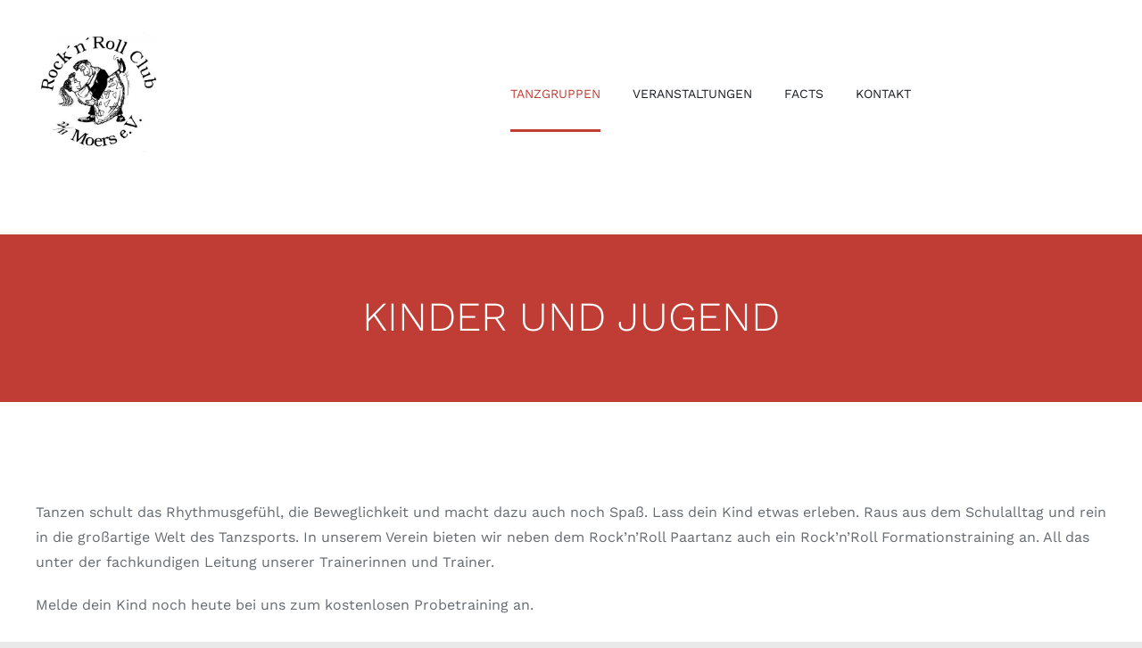

--- FILE ---
content_type: text/html; charset=UTF-8
request_url: http://www.rrc-moers.de/kinder-und-jugend/
body_size: 13094
content:
<!DOCTYPE html>
<html class="avada-html-layout-wide avada-html-header-position-top avada-is-100-percent-template" lang="de" prefix="og: http://ogp.me/ns# fb: http://ogp.me/ns/fb#">
<head>
	<meta http-equiv="X-UA-Compatible" content="IE=edge" />
	<meta http-equiv="Content-Type" content="text/html; charset=utf-8"/>
	<meta name="viewport" content="width=device-width, initial-scale=1" />
	<title>Kinder und Jugend &#8211; RRC-Moers</title>
<meta name='robots' content='max-image-preview:large' />
<link rel='dns-prefetch' href='//www.rrc-moers.de' />
<link rel="alternate" type="application/rss+xml" title="RRC-Moers &raquo; Feed" href="http://www.rrc-moers.de/feed/" />
<link rel="alternate" type="application/rss+xml" title="RRC-Moers &raquo; Kommentar-Feed" href="http://www.rrc-moers.de/comments/feed/" />
		
		
		
				
		<meta property="og:title" content="Kinder und Jugend"/>
		<meta property="og:type" content="article"/>
		<meta property="og:url" content="http://www.rrc-moers.de/kinder-und-jugend/"/>
		<meta property="og:site_name" content="RRC-Moers"/>
		<meta property="og:description" content="KINDER UND JUGEND    

Tanzen schult das Rhythmusgefühl, die Beweglichkeit und macht dazu auch noch Spaß. Lass dein Kind etwas erleben. Raus aus dem Schulalltag und rein in die großartige Welt des Tanzsports. In unserem Verein bieten wir neben dem Rock’n’Roll Paartanz auch ein Rock’n’Roll Formationstraining an. All das"/>

				<link rel='stylesheet' id='child-style-css' href='http://www.rrc-moers.de/wp-content/themes/Avada-Child-Theme/style.css?ver=6.2.8' type='text/css' media='all' />
<link rel='stylesheet' id='fusion-dynamic-css-css' href='http://www.rrc-moers.de/wp-content/uploads/fusion-styles/94b2779f0b1183761274074fdb4f3593.min.css?ver=3.9.2' type='text/css' media='all' />
<link rel="https://api.w.org/" href="http://www.rrc-moers.de/wp-json/" /><link rel="alternate" type="application/json" href="http://www.rrc-moers.de/wp-json/wp/v2/pages/3515" /><link rel="EditURI" type="application/rsd+xml" title="RSD" href="http://www.rrc-moers.de/xmlrpc.php?rsd" />
<link rel="wlwmanifest" type="application/wlwmanifest+xml" href="http://www.rrc-moers.de/wp-includes/wlwmanifest.xml" />
<meta name="generator" content="WordPress 6.2.8" />
<link rel="canonical" href="http://www.rrc-moers.de/kinder-und-jugend/" />
<link rel='shortlink' href='http://www.rrc-moers.de/?p=3515' />
<link rel="alternate" type="application/json+oembed" href="http://www.rrc-moers.de/wp-json/oembed/1.0/embed?url=http%3A%2F%2Fwww.rrc-moers.de%2Fkinder-und-jugend%2F" />
<link rel="alternate" type="text/xml+oembed" href="http://www.rrc-moers.de/wp-json/oembed/1.0/embed?url=http%3A%2F%2Fwww.rrc-moers.de%2Fkinder-und-jugend%2F&#038;format=xml" />
<style type="text/css" id="css-fb-visibility">@media screen and (max-width: 800px){.fusion-no-small-visibility{display:none !important;}body .sm-text-align-center{text-align:center !important;}body .sm-text-align-left{text-align:left !important;}body .sm-text-align-right{text-align:right !important;}body .sm-flex-align-center{justify-content:center !important;}body .sm-flex-align-flex-start{justify-content:flex-start !important;}body .sm-flex-align-flex-end{justify-content:flex-end !important;}body .sm-mx-auto{margin-left:auto !important;margin-right:auto !important;}body .sm-ml-auto{margin-left:auto !important;}body .sm-mr-auto{margin-right:auto !important;}body .fusion-absolute-position-small{position:absolute;top:auto;width:100%;}.awb-sticky.awb-sticky-small{ position: sticky; top: var(--awb-sticky-offset,0); }}@media screen and (min-width: 801px) and (max-width: 1000px){.fusion-no-medium-visibility{display:none !important;}body .md-text-align-center{text-align:center !important;}body .md-text-align-left{text-align:left !important;}body .md-text-align-right{text-align:right !important;}body .md-flex-align-center{justify-content:center !important;}body .md-flex-align-flex-start{justify-content:flex-start !important;}body .md-flex-align-flex-end{justify-content:flex-end !important;}body .md-mx-auto{margin-left:auto !important;margin-right:auto !important;}body .md-ml-auto{margin-left:auto !important;}body .md-mr-auto{margin-right:auto !important;}body .fusion-absolute-position-medium{position:absolute;top:auto;width:100%;}.awb-sticky.awb-sticky-medium{ position: sticky; top: var(--awb-sticky-offset,0); }}@media screen and (min-width: 1001px){.fusion-no-large-visibility{display:none !important;}body .lg-text-align-center{text-align:center !important;}body .lg-text-align-left{text-align:left !important;}body .lg-text-align-right{text-align:right !important;}body .lg-flex-align-center{justify-content:center !important;}body .lg-flex-align-flex-start{justify-content:flex-start !important;}body .lg-flex-align-flex-end{justify-content:flex-end !important;}body .lg-mx-auto{margin-left:auto !important;margin-right:auto !important;}body .lg-ml-auto{margin-left:auto !important;}body .lg-mr-auto{margin-right:auto !important;}body .fusion-absolute-position-large{position:absolute;top:auto;width:100%;}.awb-sticky.awb-sticky-large{ position: sticky; top: var(--awb-sticky-offset,0); }}</style><style type="text/css">.recentcomments a{display:inline !important;padding:0 !important;margin:0 !important;}</style>		<script type="text/javascript">
			var doc = document.documentElement;
			doc.setAttribute( 'data-useragent', navigator.userAgent );
		</script>
		
	</head>

<body class="page-template page-template-100-width page-template-100-width-php page page-id-3515 fusion-image-hovers fusion-pagination-sizing fusion-button_type-flat fusion-button_span-no fusion-button_gradient-linear avada-image-rollover-circle-no avada-image-rollover-yes avada-image-rollover-direction-fade fusion-body ltr fusion-sticky-header no-tablet-sticky-header no-mobile-sticky-header no-mobile-slidingbar no-mobile-totop fusion-disable-outline fusion-sub-menu-fade mobile-logo-pos-left layout-wide-mode avada-has-boxed-modal-shadow- layout-scroll-offset-full avada-has-zero-margin-offset-top fusion-top-header menu-text-align-center mobile-menu-design-flyout fusion-show-pagination-text fusion-header-layout-v1 avada-responsive avada-footer-fx-none avada-menu-highlight-style-textcolor fusion-search-form-clean fusion-main-menu-search-dropdown fusion-avatar-circle avada-dropdown-styles avada-blog-layout-grid avada-blog-archive-layout-grid avada-header-shadow-no avada-menu-icon-position-left avada-has-megamenu-shadow avada-has-header-100-width avada-has-pagetitle-bg-full avada-has-pagetitlebar-retina-bg-image avada-has-titlebar-hide avada-social-full-transparent avada-has-transparent-timeline_color avada-has-pagination-width_height avada-flyout-menu-direction-fade avada-ec-views-v1" data-awb-post-id="3515">
		<a class="skip-link screen-reader-text" href="#content">Zum Inhalt springen</a>

	<div id="boxed-wrapper">
		
		<div id="wrapper" class="fusion-wrapper">
			<div id="home" style="position:relative;top:-1px;"></div>
												<div class="fusion-tb-header"><div class="fusion-fullwidth fullwidth-box fusion-builder-row-1 fusion-flex-container hundred-percent-fullwidth non-hundred-percent-height-scrolling fusion-sticky-container" style="--awb-border-radius-top-left:0px;--awb-border-radius-top-right:0px;--awb-border-radius-bottom-right:0px;--awb-border-radius-bottom-left:0px;--awb-padding-top:40px;--awb-padding-right:40px;--awb-padding-bottom:40px;--awb-padding-left:40px;--awb-padding-right-medium:24px;--awb-padding-left-medium:24px;--awb-padding-right-small:20px;--awb-padding-left-small:20px;--awb-sticky-background-color:#ffffff !important;" data-transition-offset="0" data-scroll-offset="500" data-sticky-medium-visibility="1" data-sticky-large-visibility="1" ><div class="fusion-builder-row fusion-row fusion-flex-align-items-stretch fusion-flex-justify-content-center" style="width:104% !important;max-width:104% !important;margin-left: calc(-4% / 2 );margin-right: calc(-4% / 2 );"><div class="fusion-layout-column fusion_builder_column fusion-builder-column-0 fusion_builder_column_1_4 1_4 fusion-flex-column" style="--awb-bg-size:cover;--awb-width-large:25%;--awb-margin-top-large:0px;--awb-spacing-right-large:7.68%;--awb-margin-bottom-large:0px;--awb-spacing-left-large:7.68%;--awb-width-medium:33.333333333333%;--awb-order-medium:1;--awb-spacing-right-medium:5.76%;--awb-spacing-left-medium:5.76%;--awb-width-small:33.333333333333%;--awb-order-small:1;--awb-spacing-right-small:5.76%;--awb-spacing-left-small:5.76%;"><div class="fusion-column-wrapper fusion-column-has-shadow fusion-flex-justify-content-center fusion-content-layout-column"><div class="fusion-image-element md-text-align-center sm-text-align-center" style="--awb-margin-top:-4px;--awb-max-width:141px;--awb-caption-title-size:var(--h2_typography-font-size);--awb-caption-title-transform:var(--h2_typography-text-transform);--awb-caption-title-line-height:var(--h2_typography-line-height);--awb-caption-title-letter-spacing:var(--h2_typography-letter-spacing);"><span class=" fusion-imageframe imageframe-none imageframe-1 hover-type-none"><a class="fusion-no-lightbox" href="http://www.rrc-moers.de/" target="_self" aria-label="Foto 22.10.15, 16 50 26"><img decoding="async" width="600" height="584" alt="Avada Interior Design" src="http://www.rrc-moers.de/wp-content/uploads/2021/11/Foto-22.10.15-16-50-26-600x584.jpg" class="img-responsive wp-image-3978 disable-lazyload" srcset="http://www.rrc-moers.de/wp-content/uploads/2021/11/Foto-22.10.15-16-50-26-200x195.jpg 200w, http://www.rrc-moers.de/wp-content/uploads/2021/11/Foto-22.10.15-16-50-26-400x389.jpg 400w, http://www.rrc-moers.de/wp-content/uploads/2021/11/Foto-22.10.15-16-50-26-600x584.jpg 600w, http://www.rrc-moers.de/wp-content/uploads/2021/11/Foto-22.10.15-16-50-26-800x778.jpg 800w, http://www.rrc-moers.de/wp-content/uploads/2021/11/Foto-22.10.15-16-50-26-1200x1167.jpg 1200w, http://www.rrc-moers.de/wp-content/uploads/2021/11/Foto-22.10.15-16-50-26.jpg 1688w" sizes="(max-width: 1000px) 100vw, (max-width: 800px) 100vw, (max-width: 1919px) 400px,(min-width: 1920px) 25vw" /></a></span></div></div></div><div class="fusion-layout-column fusion_builder_column fusion-builder-column-1 fusion_builder_column_3_4 3_4 fusion-flex-column" style="--awb-bg-size:cover;--awb-width-large:75%;--awb-margin-top-large:0px;--awb-spacing-right-large:2.56%;--awb-margin-bottom-large:0px;--awb-spacing-left-large:2.56%;--awb-width-medium:33.333333333333%;--awb-order-medium:0;--awb-spacing-right-medium:5.76%;--awb-spacing-left-medium:5.76%;--awb-width-small:33.333333333333%;--awb-order-small:0;--awb-spacing-right-small:0%;--awb-spacing-left-small:5.76%;"><div class="fusion-column-wrapper fusion-column-has-shadow fusion-flex-justify-content-center fusion-content-layout-column"><nav class="awb-menu awb-menu_row awb-menu_em-hover mobile-mode-collapse-to-button awb-menu_icons-left awb-menu_dc-no mobile-trigger-fullwidth-off awb-menu_mobile-toggle awb-menu_indent-center mobile-size-full-absolute loading mega-menu-loading awb-menu_desktop awb-menu_dropdown awb-menu_expand-right awb-menu_transition-fade" style="--awb-font-size:14px;--awb-text-transform:none;--awb-gap:36px;--awb-align-items:center;--awb-justify-content:center;--awb-items-padding-top:28px;--awb-items-padding-bottom:28px;--awb-border-bottom:3px;--awb-color:#181b20;--awb-active-color:#c03d35;--awb-active-border-bottom:3px;--awb-active-border-color:#c03d35;--awb-submenu-color:#181b20;--awb-submenu-sep-color:rgba(226,226,226,0);--awb-submenu-active-bg:#c03d35;--awb-submenu-active-color:#ffffff;--awb-submenu-text-transform:none;--awb-icons-color:#181b20;--awb-icons-hover-color:#181b20;--awb-main-justify-content:flex-start;--awb-mobile-color:#181b20;--awb-mobile-nav-items-height:60;--awb-mobile-active-bg:#fafafa;--awb-mobile-active-color:#181b20;--awb-mobile-trigger-font-size:20px;--awb-trigger-padding-right:0px;--awb-trigger-padding-left:0px;--awb-mobile-trigger-color:#181b20;--awb-mobile-trigger-background-color:rgba(255,255,255,0);--awb-mobile-nav-trigger-bottom-margin:10px;--awb-mobile-sep-color:rgba(0,0,0,0);--awb-mobile-justify:center;--awb-mobile-caret-left:auto;--awb-mobile-caret-right:0;--awb-box-shadow:0px 24px 24px -8px rgba(24,27,32,0.08);;--awb-fusion-font-family-typography:inherit;--awb-fusion-font-style-typography:normal;--awb-fusion-font-weight-typography:400;--awb-fusion-font-family-submenu-typography:inherit;--awb-fusion-font-style-submenu-typography:normal;--awb-fusion-font-weight-submenu-typography:400;--awb-fusion-font-family-mobile-typography:inherit;--awb-fusion-font-style-mobile-typography:normal;--awb-fusion-font-weight-mobile-typography:400;" aria-label="Menu" data-breakpoint="1000" data-count="0" data-transition-type="bottom-vertical" data-transition-time="300"><button type="button" class="awb-menu__m-toggle awb-menu__m-toggle_no-text" aria-expanded="false" aria-controls="menu-main-menue-rrc"><span class="awb-menu__m-toggle-inner"><span class="collapsed-nav-text"><span class="screen-reader-text">Toggle Navigation</span></span><span class="awb-menu__m-collapse-icon awb-menu__m-collapse-icon_no-text"><span class="awb-menu__m-collapse-icon-open awb-menu__m-collapse-icon-open_no-text icon-furnituremenu"></span><span class="awb-menu__m-collapse-icon-close awb-menu__m-collapse-icon-close_no-text icon-furnitureclose"></span></span></span></button><ul id="menu-main-menue-rrc" class="fusion-menu awb-menu__main-ul awb-menu__main-ul_row"><li  id="menu-item-3861"  class="menu-item menu-item-type-post_type menu-item-object-page current-menu-ancestor current-menu-parent current_page_parent current_page_ancestor menu-item-has-children menu-item-3861 awb-menu__li awb-menu__main-li awb-menu__main-li_regular"  data-item-id="3861"><span class="awb-menu__main-background-default awb-menu__main-background-default_bottom-vertical"></span><span class="awb-menu__main-background-active awb-menu__main-background-active_bottom-vertical"></span><a  href="http://www.rrc-moers.de/services/" class="awb-menu__main-a awb-menu__main-a_regular"><span class="menu-text">TANZGRUPPEN</span><span class="awb-menu__open-nav-submenu-hover"></span></a><button type="button" aria-label="Open submenu of TANZGRUPPEN" aria-expanded="false" class="awb-menu__open-nav-submenu_mobile awb-menu__open-nav-submenu_main"></button><ul class="awb-menu__sub-ul awb-menu__sub-ul_main"><li  id="menu-item-4160"  class="menu-item menu-item-type-post_type menu-item-object-page menu-item-4160 awb-menu__li awb-menu__sub-li" ><a  href="http://www.rrc-moers.de/rocknroll/" class="awb-menu__sub-a"><span>Rock ’n‘ Roll</span></a></li><li  id="menu-item-4159"  class="menu-item menu-item-type-post_type menu-item-object-page menu-item-4159 awb-menu__li awb-menu__sub-li" ><a  href="http://www.rrc-moers.de/0_boogie-swing/" class="awb-menu__sub-a"><span>Boogie-Woogie / Swing Dance</span></a></li><li  id="menu-item-4162"  class="menu-item menu-item-type-post_type menu-item-object-page menu-item-4162 awb-menu__li awb-menu__sub-li" ><a  href="http://www.rrc-moers.de/videoclipdancing/" class="awb-menu__sub-a"><span>Street Dance</span></a></li><li  id="menu-item-3896"  class="menu-item menu-item-type-post_type menu-item-object-page current-menu-item page_item page-item-3515 current_page_item menu-item-3896 awb-menu__li awb-menu__sub-li" ><a  href="http://www.rrc-moers.de/kinder-und-jugend/" class="awb-menu__sub-a"><span>Kinder und Jugend</span></a></li><li  id="menu-item-4163"  class="menu-item menu-item-type-post_type menu-item-object-page menu-item-4163 awb-menu__li awb-menu__sub-li" ><a  href="http://www.rrc-moers.de/rock-and-fit/" class="awb-menu__sub-a"><span>Rock ’n‘ Fit</span></a></li><li  id="menu-item-4164"  class="menu-item menu-item-type-post_type menu-item-object-page menu-item-4164 awb-menu__li awb-menu__sub-li" ><a  href="http://www.rrc-moers.de/0_trainigszeiten/" class="awb-menu__sub-a"><span>Trainingszeiten</span></a></li><li  id="menu-item-4318"  class="menu-item menu-item-type-post_type menu-item-object-page menu-item-4318 awb-menu__li awb-menu__sub-li" ><a  href="http://www.rrc-moers.de/showtime/" class="awb-menu__sub-a"><span>SHOWTIME</span></a></li></ul></li><li  id="menu-item-4342"  class="menu-item menu-item-type-post_type menu-item-object-page menu-item-has-children menu-item-4342 awb-menu__li awb-menu__main-li awb-menu__main-li_regular"  data-item-id="4342"><span class="awb-menu__main-background-default awb-menu__main-background-default_bottom-vertical"></span><span class="awb-menu__main-background-active awb-menu__main-background-active_bottom-vertical"></span><a  href="http://www.rrc-moers.de/veranstaltungen/" class="awb-menu__main-a awb-menu__main-a_regular"><span class="menu-text">VERANSTALTUNGEN</span><span class="awb-menu__open-nav-submenu-hover"></span></a><button type="button" aria-label="Open submenu of VERANSTALTUNGEN" aria-expanded="false" class="awb-menu__open-nav-submenu_mobile awb-menu__open-nav-submenu_main"></button><ul class="awb-menu__sub-ul awb-menu__sub-ul_main"><li  id="menu-item-4760"  class="menu-item menu-item-type-post_type menu-item-object-page menu-item-4760 awb-menu__li awb-menu__sub-li" ><a  href="http://www.rrc-moers.de/veranstaltungen/galerie-dm-boogie-woogie-2022/" class="awb-menu__sub-a"><span>Deutsche Meisterschaft Boogie Woogie 2022</span></a></li><li  id="menu-item-4962"  class="menu-item menu-item-type-post_type menu-item-object-page menu-item-4962 awb-menu__li awb-menu__sub-li" ><a  href="http://www.rrc-moers.de/veranstaltungen/tanzgala2023/" class="awb-menu__sub-a"><span>Tanzgala 2023</span></a></li></ul></li><li  id="menu-item-34"  class="menu-item menu-item-type-post_type menu-item-object-page menu-item-34 awb-menu__li awb-menu__main-li awb-menu__main-li_regular"  data-item-id="34"><span class="awb-menu__main-background-default awb-menu__main-background-default_bottom-vertical"></span><span class="awb-menu__main-background-active awb-menu__main-background-active_bottom-vertical"></span><a  href="http://www.rrc-moers.de/about/" class="awb-menu__main-a awb-menu__main-a_regular"><span class="menu-text">FACTS</span></a></li><li  id="menu-item-32"  class="menu-item menu-item-type-post_type menu-item-object-page menu-item-32 awb-menu__li awb-menu__main-li awb-menu__main-li_regular"  data-item-id="32"><span class="awb-menu__main-background-default awb-menu__main-background-default_bottom-vertical"></span><span class="awb-menu__main-background-active awb-menu__main-background-active_bottom-vertical"></span><a  href="http://www.rrc-moers.de/contact-us/" class="awb-menu__main-a awb-menu__main-a_regular"><span class="menu-text">KONTAKT</span></a></li></ul></nav></div></div></div></div>
</div>		<div id="sliders-container" class="fusion-slider-visibility">
					</div>
											
			
						<main id="main" class="clearfix width-100">
				<div class="fusion-row" style="max-width:100%;">
<section id="content" class="full-width">
					<div id="post-3515" class="post-3515 page type-page status-publish hentry">
			<span class="entry-title rich-snippet-hidden">Kinder und Jugend</span><span class="vcard rich-snippet-hidden"><span class="fn"><a href="http://www.rrc-moers.de/author/dirk/" title="Beiträge von Dirk" rel="author">Dirk</a></span></span><span class="updated rich-snippet-hidden">2025-05-22T19:12:49+01:00</span>						<div class="post-content">
				<div class="fusion-fullwidth fullwidth-box fusion-builder-row-2 fusion-flex-container nonhundred-percent-fullwidth non-hundred-percent-height-scrolling" style="--link_color: var(--awb-color8);--awb-border-radius-top-left:0px;--awb-border-radius-top-right:0px;--awb-border-radius-bottom-right:0px;--awb-border-radius-bottom-left:0px;--awb-padding-top:0px;--awb-padding-bottom:0px;--awb-margin-top:0px;--awb-margin-bottom:0px;--awb-background-color:var(--awb-custom16);" ><div class="fusion-builder-row fusion-row fusion-flex-align-items-flex-start" style="max-width:1248px;margin-left: calc(-4% / 2 );margin-right: calc(-4% / 2 );"></div></div><div class="fusion-fullwidth fullwidth-box fusion-builder-row-3 fusion-flex-container nonhundred-percent-fullwidth non-hundred-percent-height-scrolling" style="--awb-border-radius-top-left:0px;--awb-border-radius-top-right:0px;--awb-border-radius-bottom-right:0px;--awb-border-radius-bottom-left:0px;--awb-padding-top:0px;--awb-padding-right:20px;--awb-padding-bottom:0px;--awb-padding-left:20px;--awb-margin-top:0px;--awb-margin-bottom:0px;--awb-background-color:var(--awb-custom16);" ><div class="fusion-builder-row fusion-row fusion-flex-align-items-flex-start" style="max-width:1248px;margin-left: calc(-4% / 2 );margin-right: calc(-4% / 2 );"><div class="fusion-layout-column fusion_builder_column fusion-builder-column-2 fusion_builder_column_1_1 1_1 fusion-flex-column fusion-flex-align-self-center" style="--awb-padding-top:31px;--awb-bg-size:cover;--awb-width-large:100%;--awb-margin-top-large:25px;--awb-spacing-right-large:1.92%;--awb-margin-bottom-large:0px;--awb-spacing-left-large:1.92%;--awb-width-medium:100%;--awb-order-medium:0;--awb-spacing-right-medium:1.92%;--awb-spacing-left-medium:1.92%;--awb-width-small:100%;--awb-order-small:0;--awb-spacing-right-small:1.92%;--awb-spacing-left-small:1.92%;"><div class="fusion-column-wrapper fusion-column-has-shadow fusion-flex-justify-content-center fusion-content-layout-column"><div class="fusion-title title fusion-title-1 fusion-sep-none fusion-title-center fusion-title-text fusion-title-size-two" style="--awb-text-color:#ffffff;--awb-font-size:var(--awb-typography1-font-size);"><h2 class="title-heading-center fusion-responsive-typography-calculated" style="font-family:var(--awb-typography1-font-family);font-weight:var(--awb-typography1-font-weight);font-style:var(--awb-typography1-font-style);margin:0;font-size:1em;letter-spacing:var(--awb-typography1-letter-spacing);text-transform:uppercase;--fontSize:46;line-height:var(--awb-typography1-line-height);"><h2 style="text-align: center;">KINDER UND JUGEND</h2></h2></div></div></div></div></div><div class="fusion-fullwidth fullwidth-box fusion-builder-row-4 fusion-flex-container nonhundred-percent-fullwidth non-hundred-percent-height-scrolling" style="--awb-border-radius-top-left:0px;--awb-border-radius-top-right:0px;--awb-border-radius-bottom-right:0px;--awb-border-radius-bottom-left:0px;" ><div class="fusion-builder-row fusion-row fusion-flex-align-items-flex-start" style="max-width:1248px;margin-left: calc(-4% / 2 );margin-right: calc(-4% / 2 );"><div class="fusion-layout-column fusion_builder_column fusion-builder-column-3 fusion_builder_column_1_1 1_1 fusion-flex-column" style="--awb-bg-size:cover;--awb-width-large:100%;--awb-margin-top-large:25px;--awb-spacing-right-large:1.92%;--awb-margin-bottom-large:25px;--awb-spacing-left-large:1.92%;--awb-width-medium:100%;--awb-order-medium:0;--awb-spacing-right-medium:1.92%;--awb-spacing-left-medium:1.92%;--awb-width-small:100%;--awb-order-small:0;--awb-spacing-right-small:1.92%;--awb-spacing-left-small:1.92%;"><div class="fusion-column-wrapper fusion-column-has-shadow fusion-flex-justify-content-flex-start fusion-content-layout-column"><div class="fusion-text fusion-text-1" style="--awb-text-transform:none;"><p>Tanzen schult das Rhythmusgefühl, die Beweglichkeit und macht dazu auch noch Spaß. Lass dein Kind etwas erleben. Raus aus dem Schulalltag und rein in die großartige Welt des Tanzsports. In unserem Verein bieten wir neben dem Rock’n’Roll Paartanz auch ein Rock’n’Roll Formationstraining an. All das unter der fachkundigen Leitung unserer Trainerinnen und Trainer.</p>
<p>Melde dein Kind noch heute bei uns zum kostenlosen Probetraining an.</p>
<h2>Freitags</h2>
<p>Beim Training mit Alina lernen die Kinder und Jugendlichen die Basics des Rock´n´Rolls wie den Grundschritt, Tanzfiguren und nach etwas Training bekommen Paar ihre eigene Folge. Diese wird gemeinsam, also der Paare und die Trainerin, ausgedacht und geübt. Das fördert die Selbstständigkeit und die Kreativität der Kinder. Jedes Paar kann nach Fertigstellung der Folge entscheiden ob es gerne ein Turnier (nur gemischte Paare), eine Wettbewerb (gemischte und gleiche Paare), Auftritte oder nur für sich tanzen möchte.</p>
<p>Für die etwas erfahrenen und älteren Tänzer*innen kommen nach Wunsch Akrobatik und Hebefiguren hinzu.</p>
</div><div class="fusion-text fusion-text-2"><h2>Donnerstags</h2>
<p>Das Training mit Alina, unterstützt durch unsere Jugendlichen, wird für die jüngeren (6-10) Kinder gestaltet. Hier steht neben der tänzerischen Früh Erziehung vor allem der Spaß an Bewegung und tanzen im Vordergrund. Die Kinder lernen spielerisch die Grundtechniken des Rock´n´Roll und eine gemeinsame Gruppenchoreografie in der sie das gelernt zeigen können.</p>
</div></div></div></div></div><div class="fusion-fullwidth fullwidth-box fusion-builder-row-5 fusion-flex-container nonhundred-percent-fullwidth non-hundred-percent-height-scrolling" style="--awb-border-radius-top-left:0px;--awb-border-radius-top-right:0px;--awb-border-radius-bottom-right:0px;--awb-border-radius-bottom-left:0px;--awb-background-color:#ededed;" ><div class="fusion-builder-row fusion-row fusion-flex-align-items-flex-start" style="max-width:1248px;margin-left: calc(-4% / 2 );margin-right: calc(-4% / 2 );"><div class="fusion-layout-column fusion_builder_column fusion-builder-column-4 fusion_builder_column_1_2 1_2 fusion-flex-column" style="--awb-bg-size:cover;--awb-width-large:50%;--awb-margin-top-large:25px;--awb-spacing-right-large:3.84%;--awb-margin-bottom-large:25px;--awb-spacing-left-large:3.84%;--awb-width-medium:100%;--awb-order-medium:0;--awb-spacing-right-medium:1.92%;--awb-spacing-left-medium:1.92%;--awb-width-small:100%;--awb-order-small:0;--awb-spacing-right-small:1.92%;--awb-spacing-left-small:1.92%;"><div class="fusion-column-wrapper fusion-column-has-shadow fusion-flex-justify-content-flex-start fusion-content-layout-column"><div class="fusion-title title fusion-title-2 fusion-sep-none fusion-title-text fusion-title-size-one"><h1 class="title-heading-left fusion-responsive-typography-calculated" style="margin:0;--fontSize:80;line-height:1.2;"><h4>Trainingszeiten</h4></h1></div><div class="fusion-text fusion-text-3" style="--awb-text-transform:none;"><p><strong>Jugend Rock’n’Roll Paartanzen</strong><br />
Trainerin Alina<br />
Freitag 18:00 – 19:30 Uhr<br />
Gemeinschaftsgrundschule Annastraße, Annastraße 29-31, 47441 Moers</p>
<p><strong>Kinder Rock’n’Roll </strong><br />
Trainerin Alina<br />
Donnerstag 17:00 &#8211; 18:30 Uhr<br />
Gemeinschaftsgrundschule Lindenschule, Johann-Steegmann-Allee 5, 47445 Moers</p>
</div></div></div><div class="fusion-layout-column fusion_builder_column fusion-builder-column-5 fusion_builder_column_1_2 1_2 fusion-flex-column" style="--awb-bg-size:cover;--awb-width-large:50%;--awb-margin-top-large:25px;--awb-spacing-right-large:3.84%;--awb-margin-bottom-large:25px;--awb-spacing-left-large:3.84%;--awb-width-medium:100%;--awb-order-medium:0;--awb-spacing-right-medium:1.92%;--awb-spacing-left-medium:1.92%;--awb-width-small:100%;--awb-order-small:0;--awb-spacing-right-small:1.92%;--awb-spacing-left-small:1.92%;"><div class="fusion-column-wrapper fusion-column-has-shadow fusion-flex-justify-content-flex-start fusion-content-layout-column"><div class="fusion-title title fusion-title-3 fusion-sep-none fusion-title-text fusion-title-size-one"><h1 class="title-heading-left fusion-responsive-typography-calculated" style="margin:0;--fontSize:80;line-height:1.2;"><h4>Wichtig!</h4></h1></div><div class="fusion-text fusion-text-4" style="--awb-text-transform:none;"><p><strong>Wichtig für dein erstes Training bei uns:</strong></p>
<ul>
<li>Sportsachen und Sportschuhe nicht vergessen</li>
<li>Viel trinken ist wichtig</li>
<li>Erstmal ausprobieren und dann weiter schauen</li>
</ul>
</div></div></div><div class="fusion-layout-column fusion_builder_column fusion-builder-column-6 fusion_builder_column_1_2 1_2 fusion-flex-column" style="--awb-bg-size:cover;--awb-width-large:50%;--awb-margin-top-large:25px;--awb-spacing-right-large:3.84%;--awb-margin-bottom-large:25px;--awb-spacing-left-large:3.84%;--awb-width-medium:100%;--awb-order-medium:0;--awb-spacing-right-medium:1.92%;--awb-spacing-left-medium:1.92%;--awb-width-small:100%;--awb-order-small:0;--awb-spacing-right-small:1.92%;--awb-spacing-left-small:1.92%;"><div class="fusion-column-wrapper fusion-column-has-shadow fusion-flex-justify-content-flex-start fusion-content-layout-column"><div class="fusion-image-element " style="--awb-caption-title-size:var(--h2_typography-font-size);--awb-caption-title-transform:var(--h2_typography-text-transform);--awb-caption-title-line-height:var(--h2_typography-line-height);--awb-caption-title-letter-spacing:var(--h2_typography-letter-spacing);"><span class=" fusion-imageframe imageframe-none imageframe-2 hover-type-none"><img decoding="async" width="1688" height="1642" title="Foto 22.10.15, 16 50 26" src="http://www.rrc-moers.de/wp-content/uploads/2021/11/Foto-22.10.15-16-50-26.jpg" data-orig-src="http://www.rrc-moers.de/wp-content/uploads/2021/11/Foto-22.10.15-16-50-26.jpg" alt class="lazyload img-responsive wp-image-3978" srcset="data:image/svg+xml,%3Csvg%20xmlns%3D%27http%3A%2F%2Fwww.w3.org%2F2000%2Fsvg%27%20width%3D%271688%27%20height%3D%271642%27%20viewBox%3D%270%200%201688%201642%27%3E%3Crect%20width%3D%271688%27%20height%3D%271642%27%20fill-opacity%3D%220%22%2F%3E%3C%2Fsvg%3E" data-srcset="http://www.rrc-moers.de/wp-content/uploads/2021/11/Foto-22.10.15-16-50-26-200x195.jpg 200w, http://www.rrc-moers.de/wp-content/uploads/2021/11/Foto-22.10.15-16-50-26-400x389.jpg 400w, http://www.rrc-moers.de/wp-content/uploads/2021/11/Foto-22.10.15-16-50-26-600x584.jpg 600w, http://www.rrc-moers.de/wp-content/uploads/2021/11/Foto-22.10.15-16-50-26-800x778.jpg 800w, http://www.rrc-moers.de/wp-content/uploads/2021/11/Foto-22.10.15-16-50-26-1200x1167.jpg 1200w, http://www.rrc-moers.de/wp-content/uploads/2021/11/Foto-22.10.15-16-50-26.jpg 1688w" data-sizes="auto" data-orig-sizes="(max-width: 1000px) 100vw, (max-width: 800px) 100vw, 600px" /></span></div></div></div><div class="fusion-layout-column fusion_builder_column fusion-builder-column-7 fusion_builder_column_1_2 1_2 fusion-flex-column" style="--awb-bg-color:rgba(150,150,150,0);--awb-bg-size:cover;--awb-width-large:50%;--awb-margin-top-large:25px;--awb-spacing-right-large:3.84%;--awb-margin-bottom-large:25px;--awb-spacing-left-large:3.84%;--awb-width-medium:100%;--awb-order-medium:0;--awb-spacing-right-medium:1.92%;--awb-spacing-left-medium:1.92%;--awb-width-small:100%;--awb-order-small:0;--awb-spacing-right-small:1.92%;--awb-spacing-left-small:1.92%;"><div class="fusion-column-wrapper fusion-column-has-shadow fusion-flex-justify-content-flex-start fusion-content-layout-column"><div class="fusion-text fusion-text-5" style="--awb-text-transform:none;"><p>Ansprechpartnerin Bereich Jugend:<br />
jugendwart@rrc-moers.de</p>
</div><div ><a class="fusion-button button-flat fusion-button-default-size button-default fusion-button-default button-1 fusion-button-default-span fusion-button-default-type" target="_self" href="http://www.rrc-moers.de/contact-us/"><span class="fusion-button-text">Hier erreichst Du uns!</span></a></div></div></div></div></div><div class="fusion-fullwidth fullwidth-box fusion-builder-row-6 fusion-flex-container nonhundred-percent-fullwidth non-hundred-percent-height-scrolling" style="--awb-border-radius-top-left:0px;--awb-border-radius-top-right:0px;--awb-border-radius-bottom-right:0px;--awb-border-radius-bottom-left:0px;" ><div class="fusion-builder-row fusion-row fusion-flex-align-items-flex-start" style="max-width:1248px;margin-left: calc(-4% / 2 );margin-right: calc(-4% / 2 );"><div class="fusion-layout-column fusion_builder_column fusion-builder-column-8 fusion_builder_column_1_1 1_1 fusion-flex-column" style="--awb-bg-size:cover;--awb-width-large:100%;--awb-margin-top-large:25px;--awb-spacing-right-large:1.92%;--awb-margin-bottom-large:25px;--awb-spacing-left-large:1.92%;--awb-width-medium:100%;--awb-order-medium:0;--awb-spacing-right-medium:1.92%;--awb-spacing-left-medium:1.92%;--awb-width-small:100%;--awb-order-small:0;--awb-spacing-right-small:1.92%;--awb-spacing-left-small:1.92%;"><div class="fusion-column-wrapper fusion-column-has-shadow fusion-flex-justify-content-flex-start fusion-content-layout-column"><div class="awb-gallery-wrapper awb-gallery-wrapper-1 button-span-no" style="--more-btn-alignment:center;"><div style="margin:-10px;--awb-bordersize:0px;" class="fusion-gallery fusion-gallery-container fusion-grid-4 fusion-columns-total-13 fusion-gallery-layout-grid fusion-gallery-1"><div style="padding:10px;" class="fusion-grid-column fusion-gallery-column fusion-gallery-column-4 hover-type-zoomin"><div class="fusion-gallery-image"><a href="http://www.rrc-moers.de/wp-content/uploads/2020/02/KInder1-e1662492686582.jpg" rel="noreferrer" data-rel="iLightbox[gallery_image_1]" class="fusion-lightbox" target="_self"><img decoding="async" src="http://www.rrc-moers.de/wp-content/uploads/2020/02/KInder1-e1662492686582.jpg" data-orig-src="http://www.rrc-moers.de/wp-content/uploads/2020/02/KInder1-e1662492686582.jpg" width="2113" height="2113" alt="" title="KInder1" aria-label="KInder1" class="lazyload img-responsive wp-image-3657" srcset="data:image/svg+xml,%3Csvg%20xmlns%3D%27http%3A%2F%2Fwww.w3.org%2F2000%2Fsvg%27%20width%3D%272113%27%20height%3D%272113%27%20viewBox%3D%270%200%202113%202113%27%3E%3Crect%20width%3D%272113%27%20height%3D%272113%27%20fill-opacity%3D%220%22%2F%3E%3C%2Fsvg%3E" data-srcset="http://www.rrc-moers.de/wp-content/uploads/2020/02/KInder1-e1662492686582-200x200.jpg 200w, http://www.rrc-moers.de/wp-content/uploads/2020/02/KInder1-e1662492686582-400x400.jpg 400w, http://www.rrc-moers.de/wp-content/uploads/2020/02/KInder1-e1662492686582-600x600.jpg 600w, http://www.rrc-moers.de/wp-content/uploads/2020/02/KInder1-e1662492686582-800x800.jpg 800w, http://www.rrc-moers.de/wp-content/uploads/2020/02/KInder1-e1662492686582-1200x1200.jpg 1200w, http://www.rrc-moers.de/wp-content/uploads/2020/02/KInder1-e1662492686582.jpg 2113w" data-sizes="auto" data-orig-sizes="(min-width: 2200px) 100vw, (min-width: 856px) 293px, (min-width: 784px) 390px, (min-width: 712px) 585px, (min-width: 640px) 712px, " /></a></div></div><div style="padding:10px;" class="fusion-grid-column fusion-gallery-column fusion-gallery-column-4 hover-type-zoomin"><div class="fusion-gallery-image"><a href="http://www.rrc-moers.de/wp-content/uploads/2022/11/20221029_174207-1-e1673783428894.jpg" rel="noreferrer" data-rel="iLightbox[gallery_image_1]" class="fusion-lightbox" target="_self"><img decoding="async" src="http://www.rrc-moers.de/wp-content/uploads/2022/11/20221029_174207-1-e1673783428894.jpg" data-orig-src="http://www.rrc-moers.de/wp-content/uploads/2022/11/20221029_174207-1-e1673783428894.jpg" width="2001" height="2001" alt="" title="20221029_174207" aria-label="20221029_174207" class="lazyload img-responsive wp-image-4697" srcset="data:image/svg+xml,%3Csvg%20xmlns%3D%27http%3A%2F%2Fwww.w3.org%2F2000%2Fsvg%27%20width%3D%272001%27%20height%3D%272001%27%20viewBox%3D%270%200%202001%202001%27%3E%3Crect%20width%3D%272001%27%20height%3D%272001%27%20fill-opacity%3D%220%22%2F%3E%3C%2Fsvg%3E" data-srcset="http://www.rrc-moers.de/wp-content/uploads/2022/11/20221029_174207-1-e1673783428894-200x200.jpg 200w, http://www.rrc-moers.de/wp-content/uploads/2022/11/20221029_174207-1-e1673783428894-400x400.jpg 400w, http://www.rrc-moers.de/wp-content/uploads/2022/11/20221029_174207-1-e1673783428894-600x600.jpg 600w, http://www.rrc-moers.de/wp-content/uploads/2022/11/20221029_174207-1-e1673783428894-800x800.jpg 800w, http://www.rrc-moers.de/wp-content/uploads/2022/11/20221029_174207-1-e1673783428894-1200x1200.jpg 1200w, http://www.rrc-moers.de/wp-content/uploads/2022/11/20221029_174207-1-e1673783428894.jpg 2001w" data-sizes="auto" data-orig-sizes="(min-width: 2200px) 100vw, (min-width: 856px) 293px, (min-width: 784px) 390px, (min-width: 712px) 585px, (min-width: 640px) 712px, " /></a></div></div><div style="padding:10px;" class="fusion-grid-column fusion-gallery-column fusion-gallery-column-4 hover-type-zoomin"><div class="fusion-gallery-image"><a href="http://www.rrc-moers.de/wp-content/uploads/2022/07/20220603_195915-scaled-e1673009292619.jpg" rel="noreferrer" data-rel="iLightbox[gallery_image_1]" class="fusion-lightbox" target="_self"><img decoding="async" src="http://www.rrc-moers.de/wp-content/uploads/2022/07/20220603_195915-scaled-e1673009292619.jpg" data-orig-src="http://www.rrc-moers.de/wp-content/uploads/2022/07/20220603_195915-scaled-e1673009292619.jpg" width="1440" height="1440" alt="" title="20220603_195915" aria-label="20220603_195915" class="lazyload img-responsive wp-image-4558" srcset="data:image/svg+xml,%3Csvg%20xmlns%3D%27http%3A%2F%2Fwww.w3.org%2F2000%2Fsvg%27%20width%3D%271440%27%20height%3D%271440%27%20viewBox%3D%270%200%201440%201440%27%3E%3Crect%20width%3D%271440%27%20height%3D%271440%27%20fill-opacity%3D%220%22%2F%3E%3C%2Fsvg%3E" data-srcset="http://www.rrc-moers.de/wp-content/uploads/2022/07/20220603_195915-scaled-e1673009292619-200x200.jpg 200w, http://www.rrc-moers.de/wp-content/uploads/2022/07/20220603_195915-scaled-e1673009292619-400x400.jpg 400w, http://www.rrc-moers.de/wp-content/uploads/2022/07/20220603_195915-scaled-e1673009292619-600x600.jpg 600w, http://www.rrc-moers.de/wp-content/uploads/2022/07/20220603_195915-scaled-e1673009292619-800x800.jpg 800w, http://www.rrc-moers.de/wp-content/uploads/2022/07/20220603_195915-scaled-e1673009292619-1200x1200.jpg 1200w, http://www.rrc-moers.de/wp-content/uploads/2022/07/20220603_195915-scaled-e1673009292619.jpg 1440w" data-sizes="auto" data-orig-sizes="(min-width: 2200px) 100vw, (min-width: 856px) 293px, (min-width: 784px) 390px, (min-width: 712px) 585px, (min-width: 640px) 712px, " /></a></div></div><div style="padding:10px;" class="fusion-grid-column fusion-gallery-column fusion-gallery-column-4 hover-type-zoomin"><div class="fusion-gallery-image"><a href="http://www.rrc-moers.de/wp-content/uploads/2022/07/20220603_195809-scaled-e1673009234471.jpg" rel="noreferrer" data-rel="iLightbox[gallery_image_1]" class="fusion-lightbox" target="_self"><img decoding="async" src="http://www.rrc-moers.de/wp-content/uploads/2022/07/20220603_195809-scaled-e1673009234471.jpg" data-orig-src="http://www.rrc-moers.de/wp-content/uploads/2022/07/20220603_195809-scaled-e1673009234471.jpg" width="1440" height="1440" alt="" title="20220603_195809" aria-label="20220603_195809" class="lazyload img-responsive wp-image-4557" srcset="data:image/svg+xml,%3Csvg%20xmlns%3D%27http%3A%2F%2Fwww.w3.org%2F2000%2Fsvg%27%20width%3D%271440%27%20height%3D%271440%27%20viewBox%3D%270%200%201440%201440%27%3E%3Crect%20width%3D%271440%27%20height%3D%271440%27%20fill-opacity%3D%220%22%2F%3E%3C%2Fsvg%3E" data-srcset="http://www.rrc-moers.de/wp-content/uploads/2022/07/20220603_195809-scaled-e1673009234471-200x200.jpg 200w, http://www.rrc-moers.de/wp-content/uploads/2022/07/20220603_195809-scaled-e1673009234471-400x400.jpg 400w, http://www.rrc-moers.de/wp-content/uploads/2022/07/20220603_195809-scaled-e1673009234471-600x600.jpg 600w, http://www.rrc-moers.de/wp-content/uploads/2022/07/20220603_195809-scaled-e1673009234471-800x800.jpg 800w, http://www.rrc-moers.de/wp-content/uploads/2022/07/20220603_195809-scaled-e1673009234471-1200x1200.jpg 1200w, http://www.rrc-moers.de/wp-content/uploads/2022/07/20220603_195809-scaled-e1673009234471.jpg 1440w" data-sizes="auto" data-orig-sizes="(min-width: 2200px) 100vw, (min-width: 856px) 293px, (min-width: 784px) 390px, (min-width: 712px) 585px, (min-width: 640px) 712px, " /></a></div></div><div class="clearfix"></div><div style="padding:10px;" class="fusion-grid-column fusion-gallery-column fusion-gallery-column-4 hover-type-zoomin"><div class="fusion-gallery-image"><a href="http://www.rrc-moers.de/wp-content/uploads/2023/03/IMG_9845-scaled-e1678786656295.jpg" rel="noreferrer" data-rel="iLightbox[gallery_image_1]" class="fusion-lightbox" target="_self"><img decoding="async" src="http://www.rrc-moers.de/wp-content/uploads/2023/03/IMG_9845-scaled-e1678786656295.jpg" data-orig-src="http://www.rrc-moers.de/wp-content/uploads/2023/03/IMG_9845-scaled-e1678786656295.jpg" width="1440" height="1440" alt="" title="IMG_9845" aria-label="IMG_9845" class="lazyload img-responsive wp-image-4885" srcset="data:image/svg+xml,%3Csvg%20xmlns%3D%27http%3A%2F%2Fwww.w3.org%2F2000%2Fsvg%27%20width%3D%271440%27%20height%3D%271440%27%20viewBox%3D%270%200%201440%201440%27%3E%3Crect%20width%3D%271440%27%20height%3D%271440%27%20fill-opacity%3D%220%22%2F%3E%3C%2Fsvg%3E" data-srcset="http://www.rrc-moers.de/wp-content/uploads/2023/03/IMG_9845-scaled-e1678786656295-200x200.jpg 200w, http://www.rrc-moers.de/wp-content/uploads/2023/03/IMG_9845-scaled-e1678786656295-400x400.jpg 400w, http://www.rrc-moers.de/wp-content/uploads/2023/03/IMG_9845-scaled-e1678786656295-600x600.jpg 600w, http://www.rrc-moers.de/wp-content/uploads/2023/03/IMG_9845-scaled-e1678786656295-800x800.jpg 800w, http://www.rrc-moers.de/wp-content/uploads/2023/03/IMG_9845-scaled-e1678786656295-1200x1200.jpg 1200w, http://www.rrc-moers.de/wp-content/uploads/2023/03/IMG_9845-scaled-e1678786656295.jpg 1440w" data-sizes="auto" data-orig-sizes="(min-width: 2200px) 100vw, (min-width: 856px) 293px, (min-width: 784px) 390px, (min-width: 712px) 585px, (min-width: 640px) 712px, " /></a></div></div><div style="padding:10px;" class="fusion-grid-column fusion-gallery-column fusion-gallery-column-4 hover-type-zoomin"><div class="fusion-gallery-image"><a href="http://www.rrc-moers.de/wp-content/uploads/2022/07/20220605_161720-scaled-e1673009179700.jpg" rel="noreferrer" data-rel="iLightbox[gallery_image_1]" class="fusion-lightbox" target="_self"><img decoding="async" src="http://www.rrc-moers.de/wp-content/uploads/2022/07/20220605_161720-scaled-e1673009179700.jpg" data-orig-src="http://www.rrc-moers.de/wp-content/uploads/2022/07/20220605_161720-scaled-e1673009179700.jpg" width="1440" height="1440" alt="" title="20220605_161720" aria-label="20220605_161720" class="lazyload img-responsive wp-image-4559" srcset="data:image/svg+xml,%3Csvg%20xmlns%3D%27http%3A%2F%2Fwww.w3.org%2F2000%2Fsvg%27%20width%3D%271440%27%20height%3D%271440%27%20viewBox%3D%270%200%201440%201440%27%3E%3Crect%20width%3D%271440%27%20height%3D%271440%27%20fill-opacity%3D%220%22%2F%3E%3C%2Fsvg%3E" data-srcset="http://www.rrc-moers.de/wp-content/uploads/2022/07/20220605_161720-scaled-e1673009179700-200x200.jpg 200w, http://www.rrc-moers.de/wp-content/uploads/2022/07/20220605_161720-scaled-e1673009179700-400x400.jpg 400w, http://www.rrc-moers.de/wp-content/uploads/2022/07/20220605_161720-scaled-e1673009179700-600x600.jpg 600w, http://www.rrc-moers.de/wp-content/uploads/2022/07/20220605_161720-scaled-e1673009179700-800x800.jpg 800w, http://www.rrc-moers.de/wp-content/uploads/2022/07/20220605_161720-scaled-e1673009179700-1200x1200.jpg 1200w, http://www.rrc-moers.de/wp-content/uploads/2022/07/20220605_161720-scaled-e1673009179700.jpg 1440w" data-sizes="auto" data-orig-sizes="(min-width: 2200px) 100vw, (min-width: 856px) 293px, (min-width: 784px) 390px, (min-width: 712px) 585px, (min-width: 640px) 712px, " /></a></div></div><div style="padding:10px;" class="fusion-grid-column fusion-gallery-column fusion-gallery-column-4 hover-type-zoomin"><div class="fusion-gallery-image"><a href="http://www.rrc-moers.de/wp-content/uploads/2022/03/Foto-17.11.19-21-04-54-e1673009376847.jpg" rel="noreferrer" data-rel="iLightbox[gallery_image_1]" class="fusion-lightbox" target="_self"><img decoding="async" src="http://www.rrc-moers.de/wp-content/uploads/2022/03/Foto-17.11.19-21-04-54-e1673009376847.jpg" data-orig-src="http://www.rrc-moers.de/wp-content/uploads/2022/03/Foto-17.11.19-21-04-54-e1673009376847.jpg" width="1200" height="1200" alt="" title="Foto 17.11.19, 21 04 54" aria-label="Foto 17.11.19, 21 04 54" class="lazyload img-responsive wp-image-4402" srcset="data:image/svg+xml,%3Csvg%20xmlns%3D%27http%3A%2F%2Fwww.w3.org%2F2000%2Fsvg%27%20width%3D%271200%27%20height%3D%271200%27%20viewBox%3D%270%200%201200%201200%27%3E%3Crect%20width%3D%271200%27%20height%3D%271200%27%20fill-opacity%3D%220%22%2F%3E%3C%2Fsvg%3E" data-srcset="http://www.rrc-moers.de/wp-content/uploads/2022/03/Foto-17.11.19-21-04-54-e1673009376847-200x200.jpg 200w, http://www.rrc-moers.de/wp-content/uploads/2022/03/Foto-17.11.19-21-04-54-e1673009376847-400x400.jpg 400w, http://www.rrc-moers.de/wp-content/uploads/2022/03/Foto-17.11.19-21-04-54-e1673009376847-600x600.jpg 600w, http://www.rrc-moers.de/wp-content/uploads/2022/03/Foto-17.11.19-21-04-54-e1673009376847-800x800.jpg 800w, http://www.rrc-moers.de/wp-content/uploads/2022/03/Foto-17.11.19-21-04-54-e1673009376847.jpg 1200w" data-sizes="auto" data-orig-sizes="(min-width: 2200px) 100vw, (min-width: 856px) 293px, (min-width: 784px) 390px, (min-width: 712px) 585px, (min-width: 640px) 712px, " /></a></div></div><div style="padding:10px;" class="fusion-grid-column fusion-gallery-column fusion-gallery-column-4 hover-type-zoomin"><div class="fusion-gallery-image"><a href="http://www.rrc-moers.de/wp-content/uploads/2023/03/IMG_9910-scaled-e1678786476778.jpg" rel="noreferrer" data-rel="iLightbox[gallery_image_1]" class="fusion-lightbox" target="_self"><img decoding="async" src="http://www.rrc-moers.de/wp-content/uploads/2023/03/IMG_9910-scaled-e1678786476778.jpg" data-orig-src="http://www.rrc-moers.de/wp-content/uploads/2023/03/IMG_9910-scaled-e1678786476778.jpg" width="1440" height="1440" alt="" title="IMG_9910" aria-label="IMG_9910" class="lazyload img-responsive wp-image-4883" srcset="data:image/svg+xml,%3Csvg%20xmlns%3D%27http%3A%2F%2Fwww.w3.org%2F2000%2Fsvg%27%20width%3D%271440%27%20height%3D%271440%27%20viewBox%3D%270%200%201440%201440%27%3E%3Crect%20width%3D%271440%27%20height%3D%271440%27%20fill-opacity%3D%220%22%2F%3E%3C%2Fsvg%3E" data-srcset="http://www.rrc-moers.de/wp-content/uploads/2023/03/IMG_9910-scaled-e1678786476778-200x200.jpg 200w, http://www.rrc-moers.de/wp-content/uploads/2023/03/IMG_9910-scaled-e1678786476778-400x400.jpg 400w, http://www.rrc-moers.de/wp-content/uploads/2023/03/IMG_9910-scaled-e1678786476778-600x600.jpg 600w, http://www.rrc-moers.de/wp-content/uploads/2023/03/IMG_9910-scaled-e1678786476778-800x800.jpg 800w, http://www.rrc-moers.de/wp-content/uploads/2023/03/IMG_9910-scaled-e1678786476778-1200x1200.jpg 1200w, http://www.rrc-moers.de/wp-content/uploads/2023/03/IMG_9910-scaled-e1678786476778.jpg 1440w" data-sizes="auto" data-orig-sizes="(min-width: 2200px) 100vw, (min-width: 856px) 293px, (min-width: 784px) 390px, (min-width: 712px) 585px, (min-width: 640px) 712px, " /></a></div></div><div class="clearfix"></div><div style="padding:10px;" class="fusion-grid-column fusion-gallery-column fusion-gallery-column-4 hover-type-zoomin"><div class="fusion-gallery-image"><a href="http://www.rrc-moers.de/wp-content/uploads/2023/01/20221029_174140-scaled-e1673009583276.jpg" rel="noreferrer" data-rel="iLightbox[gallery_image_1]" class="fusion-lightbox" target="_self"><img decoding="async" src="http://www.rrc-moers.de/wp-content/uploads/2023/01/20221029_174140-scaled-e1673009583276.jpg" data-orig-src="http://www.rrc-moers.de/wp-content/uploads/2023/01/20221029_174140-scaled-e1673009583276.jpg" width="1440" height="1440" alt="" title="20221029_174140" aria-label="20221029_174140" class="lazyload img-responsive wp-image-4710" srcset="data:image/svg+xml,%3Csvg%20xmlns%3D%27http%3A%2F%2Fwww.w3.org%2F2000%2Fsvg%27%20width%3D%271440%27%20height%3D%271440%27%20viewBox%3D%270%200%201440%201440%27%3E%3Crect%20width%3D%271440%27%20height%3D%271440%27%20fill-opacity%3D%220%22%2F%3E%3C%2Fsvg%3E" data-srcset="http://www.rrc-moers.de/wp-content/uploads/2023/01/20221029_174140-scaled-e1673009583276-200x200.jpg 200w, http://www.rrc-moers.de/wp-content/uploads/2023/01/20221029_174140-scaled-e1673009583276-400x400.jpg 400w, http://www.rrc-moers.de/wp-content/uploads/2023/01/20221029_174140-scaled-e1673009583276-600x600.jpg 600w, http://www.rrc-moers.de/wp-content/uploads/2023/01/20221029_174140-scaled-e1673009583276-800x800.jpg 800w, http://www.rrc-moers.de/wp-content/uploads/2023/01/20221029_174140-scaled-e1673009583276-1200x1200.jpg 1200w, http://www.rrc-moers.de/wp-content/uploads/2023/01/20221029_174140-scaled-e1673009583276.jpg 1440w" data-sizes="auto" data-orig-sizes="(min-width: 2200px) 100vw, (min-width: 856px) 293px, (min-width: 784px) 390px, (min-width: 712px) 585px, (min-width: 640px) 712px, " /></a></div></div><div style="padding:10px;" class="fusion-grid-column fusion-gallery-column fusion-gallery-column-4 hover-type-zoomin"><div class="fusion-gallery-image"><a href="http://www.rrc-moers.de/wp-content/uploads/2023/03/IMG_9917-scaled-e1678786304705.jpg" rel="noreferrer" data-rel="iLightbox[gallery_image_1]" class="fusion-lightbox" target="_self"><img decoding="async" src="http://www.rrc-moers.de/wp-content/uploads/2023/03/IMG_9917-scaled-e1678786304705.jpg" data-orig-src="http://www.rrc-moers.de/wp-content/uploads/2023/03/IMG_9917-scaled-e1678786304705.jpg" width="1440" height="1440" alt="" title="IMG_9917" aria-label="IMG_9917" class="lazyload img-responsive wp-image-4882" srcset="data:image/svg+xml,%3Csvg%20xmlns%3D%27http%3A%2F%2Fwww.w3.org%2F2000%2Fsvg%27%20width%3D%271440%27%20height%3D%271440%27%20viewBox%3D%270%200%201440%201440%27%3E%3Crect%20width%3D%271440%27%20height%3D%271440%27%20fill-opacity%3D%220%22%2F%3E%3C%2Fsvg%3E" data-srcset="http://www.rrc-moers.de/wp-content/uploads/2023/03/IMG_9917-scaled-e1678786304705-200x200.jpg 200w, http://www.rrc-moers.de/wp-content/uploads/2023/03/IMG_9917-scaled-e1678786304705-400x400.jpg 400w, http://www.rrc-moers.de/wp-content/uploads/2023/03/IMG_9917-scaled-e1678786304705-600x600.jpg 600w, http://www.rrc-moers.de/wp-content/uploads/2023/03/IMG_9917-scaled-e1678786304705-800x800.jpg 800w, http://www.rrc-moers.de/wp-content/uploads/2023/03/IMG_9917-scaled-e1678786304705-1200x1200.jpg 1200w, http://www.rrc-moers.de/wp-content/uploads/2023/03/IMG_9917-scaled-e1678786304705.jpg 1440w" data-sizes="auto" data-orig-sizes="(min-width: 2200px) 100vw, (min-width: 856px) 293px, (min-width: 784px) 390px, (min-width: 712px) 585px, (min-width: 640px) 712px, " /></a></div></div><div style="padding:10px;" class="fusion-grid-column fusion-gallery-column fusion-gallery-column-4 hover-type-zoomin"><div class="fusion-gallery-image"><a href="http://www.rrc-moers.de/wp-content/uploads/2023/03/IMG_9887-scaled-e1678786581599.jpg" rel="noreferrer" data-rel="iLightbox[gallery_image_1]" class="fusion-lightbox" target="_self"><img decoding="async" src="http://www.rrc-moers.de/wp-content/uploads/2023/03/IMG_9887-scaled-e1678786581599.jpg" data-orig-src="http://www.rrc-moers.de/wp-content/uploads/2023/03/IMG_9887-scaled-e1678786581599.jpg" width="1094" height="1094" alt="" title="IMG_9887" aria-label="IMG_9887" class="lazyload img-responsive wp-image-4884" srcset="data:image/svg+xml,%3Csvg%20xmlns%3D%27http%3A%2F%2Fwww.w3.org%2F2000%2Fsvg%27%20width%3D%271094%27%20height%3D%271094%27%20viewBox%3D%270%200%201094%201094%27%3E%3Crect%20width%3D%271094%27%20height%3D%271094%27%20fill-opacity%3D%220%22%2F%3E%3C%2Fsvg%3E" data-srcset="http://www.rrc-moers.de/wp-content/uploads/2023/03/IMG_9887-scaled-e1678786581599-200x200.jpg 200w, http://www.rrc-moers.de/wp-content/uploads/2023/03/IMG_9887-scaled-e1678786581599-400x400.jpg 400w, http://www.rrc-moers.de/wp-content/uploads/2023/03/IMG_9887-scaled-e1678786581599-600x600.jpg 600w, http://www.rrc-moers.de/wp-content/uploads/2023/03/IMG_9887-scaled-e1678786581599-800x800.jpg 800w, http://www.rrc-moers.de/wp-content/uploads/2023/03/IMG_9887-scaled-e1678786581599.jpg 1094w" data-sizes="auto" data-orig-sizes="(min-width: 2200px) 100vw, (min-width: 856px) 293px, (min-width: 784px) 390px, (min-width: 712px) 585px, (min-width: 640px) 712px, " /></a></div></div><div style="padding:10px;" class="fusion-grid-column fusion-gallery-column fusion-gallery-column-4 hover-type-zoomin"><div class="fusion-gallery-image"><a href="http://www.rrc-moers.de/wp-content/uploads/2023/03/IMG_9810-scaled-e1678786620756.jpg" rel="noreferrer" data-rel="iLightbox[gallery_image_1]" class="fusion-lightbox" target="_self"><img decoding="async" src="http://www.rrc-moers.de/wp-content/uploads/2023/03/IMG_9810-scaled-e1678786620756.jpg" data-orig-src="http://www.rrc-moers.de/wp-content/uploads/2023/03/IMG_9810-scaled-e1678786620756.jpg" width="1440" height="1440" alt="" title="IMG_9810" aria-label="IMG_9810" class="lazyload img-responsive wp-image-4886" srcset="data:image/svg+xml,%3Csvg%20xmlns%3D%27http%3A%2F%2Fwww.w3.org%2F2000%2Fsvg%27%20width%3D%271440%27%20height%3D%271440%27%20viewBox%3D%270%200%201440%201440%27%3E%3Crect%20width%3D%271440%27%20height%3D%271440%27%20fill-opacity%3D%220%22%2F%3E%3C%2Fsvg%3E" data-srcset="http://www.rrc-moers.de/wp-content/uploads/2023/03/IMG_9810-scaled-e1678786620756-200x200.jpg 200w, http://www.rrc-moers.de/wp-content/uploads/2023/03/IMG_9810-scaled-e1678786620756-400x400.jpg 400w, http://www.rrc-moers.de/wp-content/uploads/2023/03/IMG_9810-scaled-e1678786620756-600x600.jpg 600w, http://www.rrc-moers.de/wp-content/uploads/2023/03/IMG_9810-scaled-e1678786620756-800x800.jpg 800w, http://www.rrc-moers.de/wp-content/uploads/2023/03/IMG_9810-scaled-e1678786620756-1200x1200.jpg 1200w, http://www.rrc-moers.de/wp-content/uploads/2023/03/IMG_9810-scaled-e1678786620756.jpg 1440w" data-sizes="auto" data-orig-sizes="(min-width: 2200px) 100vw, (min-width: 856px) 293px, (min-width: 784px) 390px, (min-width: 712px) 585px, (min-width: 640px) 712px, " /></a></div></div><div class="clearfix"></div><div style="padding:10px;" class="fusion-grid-column fusion-gallery-column fusion-gallery-column-4 hover-type-zoomin"><div class="fusion-gallery-image"><a href="http://www.rrc-moers.de/wp-content/uploads/2023/01/20221029_090356-scaled-e1673009535913.jpg" rel="noreferrer" data-rel="iLightbox[gallery_image_1]" class="fusion-lightbox" target="_self"><img decoding="async" src="http://www.rrc-moers.de/wp-content/uploads/2023/01/20221029_090356-scaled-e1673009535913.jpg" data-orig-src="http://www.rrc-moers.de/wp-content/uploads/2023/01/20221029_090356-scaled-e1673009535913.jpg" width="1440" height="1440" alt="" title="20221029_090356" aria-label="20221029_090356" class="lazyload img-responsive wp-image-4709" srcset="data:image/svg+xml,%3Csvg%20xmlns%3D%27http%3A%2F%2Fwww.w3.org%2F2000%2Fsvg%27%20width%3D%271440%27%20height%3D%271440%27%20viewBox%3D%270%200%201440%201440%27%3E%3Crect%20width%3D%271440%27%20height%3D%271440%27%20fill-opacity%3D%220%22%2F%3E%3C%2Fsvg%3E" data-srcset="http://www.rrc-moers.de/wp-content/uploads/2023/01/20221029_090356-scaled-e1673009535913-200x200.jpg 200w, http://www.rrc-moers.de/wp-content/uploads/2023/01/20221029_090356-scaled-e1673009535913-400x400.jpg 400w, http://www.rrc-moers.de/wp-content/uploads/2023/01/20221029_090356-scaled-e1673009535913-600x600.jpg 600w, http://www.rrc-moers.de/wp-content/uploads/2023/01/20221029_090356-scaled-e1673009535913-800x800.jpg 800w, http://www.rrc-moers.de/wp-content/uploads/2023/01/20221029_090356-scaled-e1673009535913-1200x1200.jpg 1200w, http://www.rrc-moers.de/wp-content/uploads/2023/01/20221029_090356-scaled-e1673009535913.jpg 1440w" data-sizes="auto" data-orig-sizes="(min-width: 2200px) 100vw, (min-width: 856px) 293px, (min-width: 784px) 390px, (min-width: 712px) 585px, (min-width: 640px) 712px, " /></a></div></div></div></div></div></div></div></div>
							</div>
												</div>
	</section>
						
					</div>  <!-- fusion-row -->
				</main>  <!-- #main -->
				
				
								
					<div class="fusion-tb-footer fusion-footer"><div class="fusion-footer-widget-area fusion-widget-area"><div class="fusion-fullwidth fullwidth-box fusion-builder-row-7 fusion-flex-container hundred-percent-fullwidth non-hundred-percent-height-scrolling" style="--awb-border-radius-top-left:0px;--awb-border-radius-top-right:0px;--awb-border-radius-bottom-right:0px;--awb-border-radius-bottom-left:0px;--awb-padding-top:2%;--awb-padding-bottom:2%;--awb-margin-top:0px;" ><div class="fusion-builder-row fusion-row fusion-flex-align-items-flex-start" style="width:104% !important;max-width:104% !important;margin-left: calc(-4% / 2 );margin-right: calc(-4% / 2 );"><div class="fusion-layout-column fusion_builder_column fusion-builder-column-9 fusion_builder_column_1_3 1_3 fusion-flex-column" style="--awb-bg-size:cover;--awb-width-large:33.333333333333%;--awb-margin-top-large:25px;--awb-spacing-right-large:5.76%;--awb-margin-bottom-large:25px;--awb-spacing-left-large:5.76%;--awb-width-medium:100%;--awb-order-medium:0;--awb-spacing-right-medium:1.92%;--awb-spacing-left-medium:1.92%;--awb-width-small:100%;--awb-order-small:0;--awb-spacing-right-small:1.92%;--awb-spacing-left-small:1.92%;"><div class="fusion-column-wrapper fusion-column-has-shadow fusion-flex-justify-content-flex-start fusion-content-layout-column"></div></div><div class="fusion-layout-column fusion_builder_column fusion-builder-column-10 fusion_builder_column_2_3 2_3 fusion-flex-column" style="--awb-padding-top:10px;--awb-padding-bottom:10px;--awb-bg-color:#c03d35;--awb-bg-size:cover;--awb-width-large:66.666666666667%;--awb-margin-top-large:0px;--awb-spacing-right-large:0%;--awb-margin-bottom-large:0px;--awb-spacing-left-large:0%;--awb-width-medium:100%;--awb-order-medium:0;--awb-spacing-right-medium:1.92%;--awb-spacing-left-medium:1.92%;--awb-width-small:100%;--awb-order-small:0;--awb-spacing-right-small:1.92%;--awb-spacing-left-small:1.92%;"><div class="fusion-column-wrapper fusion-column-has-shadow fusion-flex-justify-content-flex-start fusion-content-layout-column"></div></div></div></div><div class="fusion-fullwidth fullwidth-box fusion-builder-row-8 fusion-flex-container nonhundred-percent-fullwidth non-hundred-percent-height-scrolling" style="--link_color: #bfbfbf;--awb-border-radius-top-left:0px;--awb-border-radius-top-right:0px;--awb-border-radius-bottom-right:0px;--awb-border-radius-bottom-left:0px;--awb-padding-top:0px;--awb-padding-bottom:20px;--awb-padding-top-small:24px;--awb-padding-bottom-small:24px;" ><div class="fusion-builder-row fusion-row fusion-flex-align-items-stretch" style="max-width:1248px;margin-left: calc(-4% / 2 );margin-right: calc(-4% / 2 );"><div class="fusion-layout-column fusion_builder_column fusion-builder-column-11 fusion_builder_column_1_4 1_4 fusion-flex-column" style="--awb-bg-size:cover;--awb-width-large:25%;--awb-margin-top-large:25px;--awb-spacing-right-large:7.68%;--awb-margin-bottom-large:25px;--awb-spacing-left-large:7.68%;--awb-width-medium:100%;--awb-order-medium:0;--awb-spacing-right-medium:1.92%;--awb-spacing-left-medium:1.92%;--awb-width-small:100%;--awb-order-small:0;--awb-spacing-right-small:1.92%;--awb-spacing-left-small:1.92%;"><div class="fusion-column-wrapper fusion-column-has-shadow fusion-flex-justify-content-flex-start fusion-content-layout-column"><div class="fusion-image-element " style="--awb-margin-bottom:20px;--awb-caption-title-size:var(--h2_typography-font-size);--awb-caption-title-transform:var(--h2_typography-text-transform);--awb-caption-title-line-height:var(--h2_typography-line-height);--awb-caption-title-letter-spacing:var(--h2_typography-letter-spacing);"><span class=" fusion-imageframe imageframe-none imageframe-3 hover-type-none"><img decoding="async" width="200" height="195" title="Foto 22.10.15, 16 50 26" src="http://www.rrc-moers.de/wp-content/uploads/2021/11/Foto-22.10.15-16-50-26.jpg" data-orig-src="http://www.rrc-moers.de/wp-content/uploads/2021/11/Foto-22.10.15-16-50-26-200x195.jpg" alt class="lazyload img-responsive wp-image-3978" srcset="data:image/svg+xml,%3Csvg%20xmlns%3D%27http%3A%2F%2Fwww.w3.org%2F2000%2Fsvg%27%20width%3D%271688%27%20height%3D%271642%27%20viewBox%3D%270%200%201688%201642%27%3E%3Crect%20width%3D%271688%27%20height%3D%271642%27%20fill-opacity%3D%220%22%2F%3E%3C%2Fsvg%3E" data-srcset="http://www.rrc-moers.de/wp-content/uploads/2021/11/Foto-22.10.15-16-50-26-200x195.jpg 200w, http://www.rrc-moers.de/wp-content/uploads/2021/11/Foto-22.10.15-16-50-26-400x389.jpg 400w, http://www.rrc-moers.de/wp-content/uploads/2021/11/Foto-22.10.15-16-50-26-600x584.jpg 600w, http://www.rrc-moers.de/wp-content/uploads/2021/11/Foto-22.10.15-16-50-26-800x778.jpg 800w, http://www.rrc-moers.de/wp-content/uploads/2021/11/Foto-22.10.15-16-50-26-1200x1167.jpg 1200w, http://www.rrc-moers.de/wp-content/uploads/2021/11/Foto-22.10.15-16-50-26.jpg 1688w" data-sizes="auto" data-orig-sizes="(max-width: 1000px) 100vw, (max-width: 800px) 100vw, 400px" /></span></div></div></div><div class="fusion-layout-column fusion_builder_column fusion-builder-column-12 fusion_builder_column_1_4 1_4 fusion-flex-column fusion-no-small-visibility fusion-no-medium-visibility" style="--awb-bg-size:cover;--awb-width-large:25%;--awb-margin-top-large:25px;--awb-spacing-right-large:7.68%;--awb-margin-bottom-large:25px;--awb-spacing-left-large:7.68%;--awb-width-medium:100%;--awb-order-medium:0;--awb-spacing-right-medium:1.92%;--awb-spacing-left-medium:1.92%;--awb-width-small:100%;--awb-order-small:0;--awb-spacing-right-small:1.92%;--awb-spacing-left-small:1.92%;"><div class="fusion-column-wrapper fusion-column-has-shadow fusion-flex-justify-content-flex-start fusion-content-layout-column"></div></div><div class="fusion-layout-column fusion_builder_column fusion-builder-column-13 fusion_builder_column_1_4 1_4 fusion-flex-column" style="--awb-bg-size:cover;--awb-width-large:25%;--awb-margin-top-large:25px;--awb-spacing-right-large:7.68%;--awb-margin-bottom-large:25px;--awb-spacing-left-large:7.68%;--awb-width-medium:100%;--awb-order-medium:0;--awb-spacing-right-medium:1.92%;--awb-spacing-left-medium:1.92%;--awb-width-small:100%;--awb-order-small:0;--awb-spacing-right-small:1.92%;--awb-spacing-left-small:1.92%;"><div class="fusion-column-wrapper fusion-column-has-shadow fusion-flex-justify-content-flex-start fusion-content-layout-column"><div class="fusion-text fusion-text-6" style="--awb-text-transform:none;"><p><strong>RRC 22/11 Moers e.V.</strong><br />
Erlenstr. 12<br />
47506 Neukirchen-Vluyn</p>
<p>02845-1793</p>
<p>info@rrc-moers.de</p>
</div></div></div><div class="fusion-layout-column fusion_builder_column fusion-builder-column-14 fusion_builder_column_1_4 1_4 fusion-flex-column" style="--awb-bg-size:cover;--awb-width-large:25%;--awb-margin-top-large:25px;--awb-spacing-right-large:7.68%;--awb-margin-bottom-large:25px;--awb-spacing-left-large:7.68%;--awb-width-medium:100%;--awb-order-medium:0;--awb-spacing-right-medium:1.92%;--awb-spacing-left-medium:1.92%;--awb-width-small:100%;--awb-order-small:0;--awb-spacing-right-small:1.92%;--awb-spacing-left-small:1.92%;"><div class="fusion-column-wrapper fusion-column-has-shadow fusion-flex-justify-content-flex-start fusion-content-layout-column"><div class="fusion-text fusion-text-7" style="--awb-text-transform:none;"><p><strong>Informationen</strong></p>
</div><nav class="awb-menu awb-menu_column awb-menu_em-hover mobile-mode-collapse-to-button awb-menu_icons-left awb-menu_dc-yes mobile-trigger-fullwidth-off awb-menu_mobile-toggle awb-menu_indent-left mobile-size-full-absolute loading mega-menu-loading awb-menu_desktop awb-menu_dropdown awb-menu_expand-right awb-menu_transition-fade" style="--awb-font-size:15px;--awb-margin-bottom:10px;--awb-text-transform:none;--awb-gap:12px;--awb-color:#656a70;--awb-active-color:#181b20;--awb-submenu-color:#656a70;--awb-submenu-active-color:#181b20;--awb-submenu-text-transform:none;--awb-icons-color:#656a70;--awb-icons-hover-color:#181b20;--awb-main-justify-content:flex-start;--awb-mobile-color:#656a70;--awb-mobile-active-color:#181b20;--awb-mobile-justify:flex-start;--awb-mobile-caret-left:auto;--awb-mobile-caret-right:0;--awb-fusion-font-family-typography:inherit;--awb-fusion-font-style-typography:normal;--awb-fusion-font-weight-typography:400;--awb-fusion-font-family-submenu-typography:inherit;--awb-fusion-font-style-submenu-typography:normal;--awb-fusion-font-weight-submenu-typography:400;--awb-fusion-font-family-mobile-typography:inherit;--awb-fusion-font-style-mobile-typography:normal;--awb-fusion-font-weight-mobile-typography:400;" aria-label="Menu" data-breakpoint="0" data-count="1" data-transition-type="fade" data-transition-time="300"><ul id="menu-footer-datenschutz-impressum" class="fusion-menu awb-menu__main-ul awb-menu__main-ul_column"><li  id="menu-item-4198"  class="menu-item menu-item-type-post_type menu-item-object-page menu-item-4198 awb-menu__li awb-menu__main-li awb-menu__main-li_regular"  data-item-id="4198"><span class="awb-menu__main-background-default awb-menu__main-background-default_fade"></span><span class="awb-menu__main-background-active awb-menu__main-background-active_fade"></span><a  href="http://www.rrc-moers.de/0_trainigszeiten/" class="awb-menu__main-a awb-menu__main-a_regular"><span class="menu-text">Trainingszeiten</span></a></li><li  id="menu-item-3975"  class="menu-item menu-item-type-post_type menu-item-object-page menu-item-3975 awb-menu__li awb-menu__main-li awb-menu__main-li_regular"  data-item-id="3975"><span class="awb-menu__main-background-default awb-menu__main-background-default_fade"></span><span class="awb-menu__main-background-active awb-menu__main-background-active_fade"></span><a  href="http://www.rrc-moers.de/impressum/" class="awb-menu__main-a awb-menu__main-a_regular"><span class="menu-text">Impressum/Datenschutz</span></a></li><li  id="menu-item-4194"  class="menu-item menu-item-type-post_type menu-item-object-page menu-item-privacy-policy menu-item-4194 awb-menu__li awb-menu__main-li awb-menu__main-li_regular"  data-item-id="4194"><span class="awb-menu__main-background-default awb-menu__main-background-default_fade"></span><span class="awb-menu__main-background-active awb-menu__main-background-active_fade"></span><a  href="http://www.rrc-moers.de/datenschutzerklaerung/" class="awb-menu__main-a awb-menu__main-a_regular"><span class="menu-text">Datenschutzerklärung</span></a></li></ul></nav><div class="fusion-social-links fusion-social-links-1" style="--awb-margin-top:0px;--awb-margin-right:0px;--awb-margin-bottom:0px;--awb-margin-left:0px;--awb-alignment:left;--awb-box-border-top:0px;--awb-box-border-right:0px;--awb-box-border-bottom:0px;--awb-box-border-left:0px;--awb-icon-colors-hover:rgba(101,106,112,0.8);--awb-box-colors-hover:rgba(255,255,255,0.8);--awb-box-border-color:var(--awb-color3);--awb-box-border-color-hover:var(--awb-color4);--awb-alignment-medium:center;--awb-alignment-small:center;"><div class="fusion-social-networks color-type-custom"><div class="fusion-social-networks-wrapper"><a class="fusion-social-network-icon fusion-tooltip fusion-instagram awb-icon-instagram" style="color:#1E1E20;font-size:18px;" data-placement="top" data-title="Instagram" data-toggle="tooltip" title="Instagram" aria-label="instagram" target="_blank" rel="noopener noreferrer" href="https://www.instagram.com/rrcmoers_2211/"></a><a class="fusion-social-network-icon fusion-tooltip fusion-facebook awb-icon-facebook" style="color:#1E1E20;font-size:18px;" data-placement="top" data-title="Facebook" data-toggle="tooltip" title="Facebook" aria-label="facebook" target="_blank" rel="noopener noreferrer" href="https://www.facebook.com/rrcmoers"></a></div></div></div></div></div><div class="fusion-layout-column fusion_builder_column fusion-builder-column-15 fusion_builder_column_1_1 1_1 fusion-flex-column" style="--awb-bg-size:cover;--awb-width-large:100%;--awb-margin-top-large:32px;--awb-spacing-right-large:1.92%;--awb-margin-bottom-large:25px;--awb-spacing-left-large:1.92%;--awb-width-medium:100%;--awb-order-medium:0;--awb-spacing-right-medium:1.92%;--awb-margin-bottom-medium:0px;--awb-spacing-left-medium:1.92%;--awb-width-small:100%;--awb-order-small:0;--awb-spacing-right-small:1.92%;--awb-spacing-left-small:1.92%;"><div class="fusion-column-wrapper fusion-column-has-shadow fusion-flex-justify-content-flex-start fusion-content-layout-column"><div class="fusion-text fusion-text-8 md-text-align-center sm-text-align-center" style="--awb-font-size:12px;--awb-text-transform:none;"><p>© Copyright 2025 | Mit Liebe gestaltet | All Rights Reserved</p>
</div></div></div></div></div>
</div></div>
					
												</div> <!-- wrapper -->
		</div> <!-- #boxed-wrapper -->
				<a class="fusion-one-page-text-link fusion-page-load-link" tabindex="-1" href="#" aria-hidden="true">Page load link</a>

		<div class="avada-footer-scripts">
			<script type="text/javascript">var fusionNavIsCollapsed=function(e){var t,n;window.innerWidth<=e.getAttribute("data-breakpoint")?(e.classList.add("collapse-enabled"),e.classList.remove("awb-menu_desktop"),e.classList.contains("expanded")||(e.setAttribute("aria-expanded","false"),window.dispatchEvent(new Event("fusion-mobile-menu-collapsed",{bubbles:!0,cancelable:!0}))),(n=e.querySelectorAll(".menu-item-has-children.expanded")).length&&n.forEach(function(e){e.querySelector(".awb-menu__open-nav-submenu_mobile").setAttribute("aria-expanded","false")})):(null!==e.querySelector(".menu-item-has-children.expanded .awb-menu__open-nav-submenu_click")&&e.querySelector(".menu-item-has-children.expanded .awb-menu__open-nav-submenu_click").click(),e.classList.remove("collapse-enabled"),e.classList.add("awb-menu_desktop"),e.setAttribute("aria-expanded","true"),null!==e.querySelector(".awb-menu__main-ul")&&e.querySelector(".awb-menu__main-ul").removeAttribute("style")),e.classList.add("no-wrapper-transition"),clearTimeout(t),t=setTimeout(()=>{e.classList.remove("no-wrapper-transition")},400),e.classList.remove("loading")},fusionRunNavIsCollapsed=function(){var e,t=document.querySelectorAll(".awb-menu");for(e=0;e<t.length;e++)fusionNavIsCollapsed(t[e])};function avadaGetScrollBarWidth(){var e,t,n,l=document.createElement("p");return l.style.width="100%",l.style.height="200px",(e=document.createElement("div")).style.position="absolute",e.style.top="0px",e.style.left="0px",e.style.visibility="hidden",e.style.width="200px",e.style.height="150px",e.style.overflow="hidden",e.appendChild(l),document.body.appendChild(e),t=l.offsetWidth,e.style.overflow="scroll",t==(n=l.offsetWidth)&&(n=e.clientWidth),document.body.removeChild(e),jQuery("html").hasClass("awb-scroll")&&10<t-n?10:t-n}fusionRunNavIsCollapsed(),window.addEventListener("fusion-resize-horizontal",fusionRunNavIsCollapsed);</script><script type='text/javascript' src='http://www.rrc-moers.de/wp-includes/js/jquery/jquery.min.js?ver=3.6.4' id='jquery-core-js'></script>
<script type='text/javascript' src='http://www.rrc-moers.de/wp-content/uploads/fusion-scripts/6124c2e4d6246a42feb56df06dfe5be2.min.js?ver=3.9.2' id='fusion-scripts-js'></script>
				<script type="text/javascript">
				jQuery( document ).ready( function() {
					var ajaxurl = 'http://www.rrc-moers.de/wp-admin/admin-ajax.php';
					if ( 0 < jQuery( '.fusion-login-nonce' ).length ) {
						jQuery.get( ajaxurl, { 'action': 'fusion_login_nonce' }, function( response ) {
							jQuery( '.fusion-login-nonce' ).html( response );
						});
					}
				});
								</script>
						</div>

			<section class="to-top-container to-top-right" aria-labelledby="awb-to-top-label">
		<a href="#" id="toTop" class="fusion-top-top-link">
			<span id="awb-to-top-label" class="screen-reader-text">Nach oben</span>
		</a>
	</section>
		</body>
</html>
